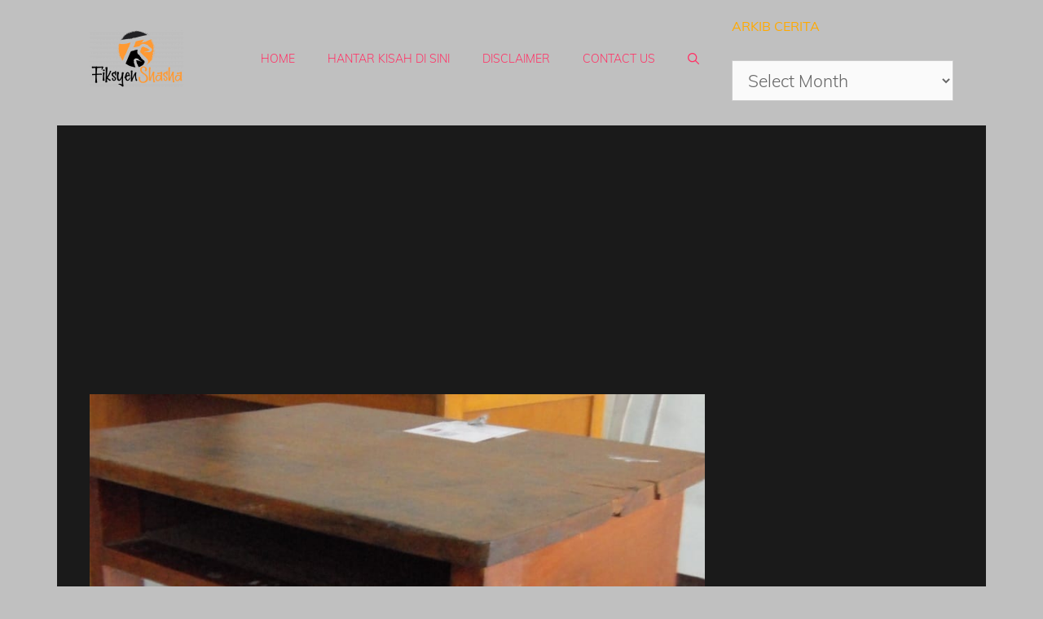

--- FILE ---
content_type: text/html; charset=utf-8
request_url: https://www.google.com/recaptcha/api2/aframe
body_size: 256
content:
<!DOCTYPE HTML><html><head><meta http-equiv="content-type" content="text/html; charset=UTF-8"></head><body><script nonce="SLXowWs2Jf3GgsoAQILeaA">/** Anti-fraud and anti-abuse applications only. See google.com/recaptcha */ try{var clients={'sodar':'https://pagead2.googlesyndication.com/pagead/sodar?'};window.addEventListener("message",function(a){try{if(a.source===window.parent){var b=JSON.parse(a.data);var c=clients[b['id']];if(c){var d=document.createElement('img');d.src=c+b['params']+'&rc='+(localStorage.getItem("rc::a")?sessionStorage.getItem("rc::b"):"");window.document.body.appendChild(d);sessionStorage.setItem("rc::e",parseInt(sessionStorage.getItem("rc::e")||0)+1);localStorage.setItem("rc::h",'1769851055881');}}}catch(b){}});window.parent.postMessage("_grecaptcha_ready", "*");}catch(b){}</script></body></html>